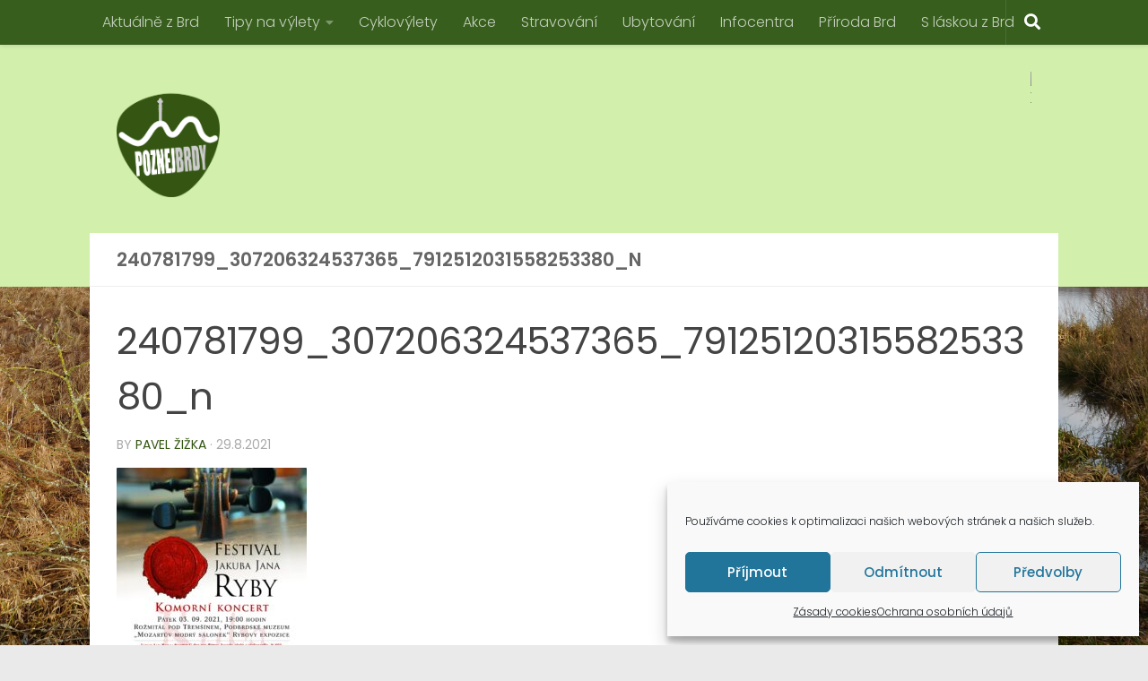

--- FILE ---
content_type: text/html; charset=UTF-8
request_url: https://poznejbrdy.cz/events/komorni-koncert/240781799_307206324537365_7912512031558253380_n/
body_size: 18764
content:
<!DOCTYPE html>
<html class="no-js" lang="cs">
<head>
  <meta charset="UTF-8">
  <meta name="viewport" content="width=device-width, initial-scale=1.0">
  <link rel="profile" href="https://gmpg.org/xfn/11" />
  <link rel="pingback" href="https://poznejbrdy.cz/xmlrpc.php">

  <meta name='robots' content='index, follow, max-image-preview:large, max-snippet:-1, max-video-preview:-1' />
<script>document.documentElement.className = document.documentElement.className.replace("no-js","js");</script>

	<!-- This site is optimized with the Yoast SEO plugin v20.1 - https://yoast.com/wordpress/plugins/seo/ -->
	<title>240781799_307206324537365_7912512031558253380_n - POZNEJBRDY.cz</title>
	<link rel="canonical" href="https://poznejbrdy.cz/events/komorni-koncert/240781799_307206324537365_7912512031558253380_n/" />
	<meta property="og:locale" content="cs_CZ" />
	<meta property="og:type" content="article" />
	<meta property="og:title" content="240781799_307206324537365_7912512031558253380_n - POZNEJBRDY.cz" />
	<meta property="og:description" content="Komorní koncert" />
	<meta property="og:url" content="https://poznejbrdy.cz/events/komorni-koncert/240781799_307206324537365_7912512031558253380_n/" />
	<meta property="og:site_name" content="POZNEJBRDY.cz" />
	<meta property="article:publisher" content="https://www.facebook.com/poznejbrdy.cz" />
	<meta property="article:modified_time" content="2021-08-29T18:43:10+00:00" />
	<meta property="og:image" content="https://poznejbrdy.cz/events/komorni-koncert/240781799_307206324537365_7912512031558253380_n" />
	<meta property="og:image:width" content="1448" />
	<meta property="og:image:height" content="2048" />
	<meta property="og:image:type" content="image/jpeg" />
	<meta name="twitter:card" content="summary_large_image" />
	<script type="application/ld+json" class="yoast-schema-graph">{"@context":"https://schema.org","@graph":[{"@type":"WebPage","@id":"https://poznejbrdy.cz/events/komorni-koncert/240781799_307206324537365_7912512031558253380_n/","url":"https://poznejbrdy.cz/events/komorni-koncert/240781799_307206324537365_7912512031558253380_n/","name":"240781799_307206324537365_7912512031558253380_n - POZNEJBRDY.cz","isPartOf":{"@id":"https://poznejbrdy.cz/#website"},"primaryImageOfPage":{"@id":"https://poznejbrdy.cz/events/komorni-koncert/240781799_307206324537365_7912512031558253380_n/#primaryimage"},"image":{"@id":"https://poznejbrdy.cz/events/komorni-koncert/240781799_307206324537365_7912512031558253380_n/#primaryimage"},"thumbnailUrl":"https://poznejbrdy.cz/wp-content/uploads/2021/08/240781799_307206324537365_7912512031558253380_n.jpg","datePublished":"2021-08-29T18:42:45+00:00","dateModified":"2021-08-29T18:43:10+00:00","breadcrumb":{"@id":"https://poznejbrdy.cz/events/komorni-koncert/240781799_307206324537365_7912512031558253380_n/#breadcrumb"},"inLanguage":"cs","potentialAction":[{"@type":"ReadAction","target":["https://poznejbrdy.cz/events/komorni-koncert/240781799_307206324537365_7912512031558253380_n/"]}]},{"@type":"ImageObject","inLanguage":"cs","@id":"https://poznejbrdy.cz/events/komorni-koncert/240781799_307206324537365_7912512031558253380_n/#primaryimage","url":"https://poznejbrdy.cz/wp-content/uploads/2021/08/240781799_307206324537365_7912512031558253380_n.jpg","contentUrl":"https://poznejbrdy.cz/wp-content/uploads/2021/08/240781799_307206324537365_7912512031558253380_n.jpg","width":1448,"height":2048,"caption":"Komorní koncert"},{"@type":"BreadcrumbList","@id":"https://poznejbrdy.cz/events/komorni-koncert/240781799_307206324537365_7912512031558253380_n/#breadcrumb","itemListElement":[{"@type":"ListItem","position":1,"name":"Domů","item":"https://poznejbrdy.cz/"},{"@type":"ListItem","position":2,"name":"Komorní koncert","item":"https://poznejbrdy.cz/events/komorni-koncert/"},{"@type":"ListItem","position":3,"name":"240781799_307206324537365_7912512031558253380_n"}]},{"@type":"WebSite","@id":"https://poznejbrdy.cz/#website","url":"https://poznejbrdy.cz/","name":"POZNEJBRDY.cz","description":"","publisher":{"@id":"https://poznejbrdy.cz/#/schema/person/760b1d92e5e50a15a9c8ad750e748f4d"},"potentialAction":[{"@type":"SearchAction","target":{"@type":"EntryPoint","urlTemplate":"https://poznejbrdy.cz/?s={search_term_string}"},"query-input":"required name=search_term_string"}],"inLanguage":"cs"},{"@type":["Person","Organization"],"@id":"https://poznejbrdy.cz/#/schema/person/760b1d92e5e50a15a9c8ad750e748f4d","name":"Pavel Žižka","image":{"@type":"ImageObject","inLanguage":"cs","@id":"https://poznejbrdy.cz/#/schema/person/image/","url":"https://poznejbrdy.cz/wp-content/uploads/2020/07/final_webpoznej.png","contentUrl":"https://poznejbrdy.cz/wp-content/uploads/2020/07/final_webpoznej.png","width":498,"height":561,"caption":"Pavel Žižka"},"logo":{"@id":"https://poznejbrdy.cz/#/schema/person/image/"},"sameAs":["https://poznejbrdy.cz","https://www.facebook.com/poznejbrdy.cz","https://www.instagram.com/poznejbrdy.cz/"]}]}</script>
	<!-- / Yoast SEO plugin. -->


<link rel='dns-prefetch' href='//cdn.jsdelivr.net' />
<link rel="alternate" type="application/rss+xml" title="POZNEJBRDY.cz &raquo; RSS zdroj" href="https://poznejbrdy.cz/feed/" />
<link rel="alternate" type="application/rss+xml" title="POZNEJBRDY.cz &raquo; RSS komentářů" href="https://poznejbrdy.cz/comments/feed/" />
<link id="hu-user-gfont" href="//fonts.googleapis.com/css?family=Poppins:300,400,500,600,700&subset=latin-ext" rel="stylesheet" type="text/css"><link rel="alternate" type="application/rss+xml" title="POZNEJBRDY.cz &raquo; RSS komentářů pro 240781799_307206324537365_7912512031558253380_n" href="https://poznejbrdy.cz/events/komorni-koncert/240781799_307206324537365_7912512031558253380_n/feed/" />
<script>
window._wpemojiSettings = {"baseUrl":"https:\/\/s.w.org\/images\/core\/emoji\/14.0.0\/72x72\/","ext":".png","svgUrl":"https:\/\/s.w.org\/images\/core\/emoji\/14.0.0\/svg\/","svgExt":".svg","source":{"concatemoji":"https:\/\/poznejbrdy.cz\/wp-includes\/js\/wp-emoji-release.min.js?ver=6.1.9"}};
/*! This file is auto-generated */
!function(e,a,t){var n,r,o,i=a.createElement("canvas"),p=i.getContext&&i.getContext("2d");function s(e,t){var a=String.fromCharCode,e=(p.clearRect(0,0,i.width,i.height),p.fillText(a.apply(this,e),0,0),i.toDataURL());return p.clearRect(0,0,i.width,i.height),p.fillText(a.apply(this,t),0,0),e===i.toDataURL()}function c(e){var t=a.createElement("script");t.src=e,t.defer=t.type="text/javascript",a.getElementsByTagName("head")[0].appendChild(t)}for(o=Array("flag","emoji"),t.supports={everything:!0,everythingExceptFlag:!0},r=0;r<o.length;r++)t.supports[o[r]]=function(e){if(p&&p.fillText)switch(p.textBaseline="top",p.font="600 32px Arial",e){case"flag":return s([127987,65039,8205,9895,65039],[127987,65039,8203,9895,65039])?!1:!s([55356,56826,55356,56819],[55356,56826,8203,55356,56819])&&!s([55356,57332,56128,56423,56128,56418,56128,56421,56128,56430,56128,56423,56128,56447],[55356,57332,8203,56128,56423,8203,56128,56418,8203,56128,56421,8203,56128,56430,8203,56128,56423,8203,56128,56447]);case"emoji":return!s([129777,127995,8205,129778,127999],[129777,127995,8203,129778,127999])}return!1}(o[r]),t.supports.everything=t.supports.everything&&t.supports[o[r]],"flag"!==o[r]&&(t.supports.everythingExceptFlag=t.supports.everythingExceptFlag&&t.supports[o[r]]);t.supports.everythingExceptFlag=t.supports.everythingExceptFlag&&!t.supports.flag,t.DOMReady=!1,t.readyCallback=function(){t.DOMReady=!0},t.supports.everything||(n=function(){t.readyCallback()},a.addEventListener?(a.addEventListener("DOMContentLoaded",n,!1),e.addEventListener("load",n,!1)):(e.attachEvent("onload",n),a.attachEvent("onreadystatechange",function(){"complete"===a.readyState&&t.readyCallback()})),(e=t.source||{}).concatemoji?c(e.concatemoji):e.wpemoji&&e.twemoji&&(c(e.twemoji),c(e.wpemoji)))}(window,document,window._wpemojiSettings);
</script>
<style>
img.wp-smiley,
img.emoji {
	display: inline !important;
	border: none !important;
	box-shadow: none !important;
	height: 1em !important;
	width: 1em !important;
	margin: 0 0.07em !important;
	vertical-align: -0.1em !important;
	background: none !important;
	padding: 0 !important;
}
</style>
	<link rel='stylesheet' id='wp-block-library-css' href='https://poznejbrdy.cz/wp-includes/css/dist/block-library/style.min.css?ver=6.1.9' media='all' />
<link rel='stylesheet' id='classic-theme-styles-css' href='https://poznejbrdy.cz/wp-includes/css/classic-themes.min.css?ver=1' media='all' />
<style id='global-styles-inline-css'>
body{--wp--preset--color--black: #000000;--wp--preset--color--cyan-bluish-gray: #abb8c3;--wp--preset--color--white: #ffffff;--wp--preset--color--pale-pink: #f78da7;--wp--preset--color--vivid-red: #cf2e2e;--wp--preset--color--luminous-vivid-orange: #ff6900;--wp--preset--color--luminous-vivid-amber: #fcb900;--wp--preset--color--light-green-cyan: #7bdcb5;--wp--preset--color--vivid-green-cyan: #00d084;--wp--preset--color--pale-cyan-blue: #8ed1fc;--wp--preset--color--vivid-cyan-blue: #0693e3;--wp--preset--color--vivid-purple: #9b51e0;--wp--preset--gradient--vivid-cyan-blue-to-vivid-purple: linear-gradient(135deg,rgba(6,147,227,1) 0%,rgb(155,81,224) 100%);--wp--preset--gradient--light-green-cyan-to-vivid-green-cyan: linear-gradient(135deg,rgb(122,220,180) 0%,rgb(0,208,130) 100%);--wp--preset--gradient--luminous-vivid-amber-to-luminous-vivid-orange: linear-gradient(135deg,rgba(252,185,0,1) 0%,rgba(255,105,0,1) 100%);--wp--preset--gradient--luminous-vivid-orange-to-vivid-red: linear-gradient(135deg,rgba(255,105,0,1) 0%,rgb(207,46,46) 100%);--wp--preset--gradient--very-light-gray-to-cyan-bluish-gray: linear-gradient(135deg,rgb(238,238,238) 0%,rgb(169,184,195) 100%);--wp--preset--gradient--cool-to-warm-spectrum: linear-gradient(135deg,rgb(74,234,220) 0%,rgb(151,120,209) 20%,rgb(207,42,186) 40%,rgb(238,44,130) 60%,rgb(251,105,98) 80%,rgb(254,248,76) 100%);--wp--preset--gradient--blush-light-purple: linear-gradient(135deg,rgb(255,206,236) 0%,rgb(152,150,240) 100%);--wp--preset--gradient--blush-bordeaux: linear-gradient(135deg,rgb(254,205,165) 0%,rgb(254,45,45) 50%,rgb(107,0,62) 100%);--wp--preset--gradient--luminous-dusk: linear-gradient(135deg,rgb(255,203,112) 0%,rgb(199,81,192) 50%,rgb(65,88,208) 100%);--wp--preset--gradient--pale-ocean: linear-gradient(135deg,rgb(255,245,203) 0%,rgb(182,227,212) 50%,rgb(51,167,181) 100%);--wp--preset--gradient--electric-grass: linear-gradient(135deg,rgb(202,248,128) 0%,rgb(113,206,126) 100%);--wp--preset--gradient--midnight: linear-gradient(135deg,rgb(2,3,129) 0%,rgb(40,116,252) 100%);--wp--preset--duotone--dark-grayscale: url('#wp-duotone-dark-grayscale');--wp--preset--duotone--grayscale: url('#wp-duotone-grayscale');--wp--preset--duotone--purple-yellow: url('#wp-duotone-purple-yellow');--wp--preset--duotone--blue-red: url('#wp-duotone-blue-red');--wp--preset--duotone--midnight: url('#wp-duotone-midnight');--wp--preset--duotone--magenta-yellow: url('#wp-duotone-magenta-yellow');--wp--preset--duotone--purple-green: url('#wp-duotone-purple-green');--wp--preset--duotone--blue-orange: url('#wp-duotone-blue-orange');--wp--preset--font-size--small: 13px;--wp--preset--font-size--medium: 20px;--wp--preset--font-size--large: 36px;--wp--preset--font-size--x-large: 42px;--wp--preset--spacing--20: 0.44rem;--wp--preset--spacing--30: 0.67rem;--wp--preset--spacing--40: 1rem;--wp--preset--spacing--50: 1.5rem;--wp--preset--spacing--60: 2.25rem;--wp--preset--spacing--70: 3.38rem;--wp--preset--spacing--80: 5.06rem;}:where(.is-layout-flex){gap: 0.5em;}body .is-layout-flow > .alignleft{float: left;margin-inline-start: 0;margin-inline-end: 2em;}body .is-layout-flow > .alignright{float: right;margin-inline-start: 2em;margin-inline-end: 0;}body .is-layout-flow > .aligncenter{margin-left: auto !important;margin-right: auto !important;}body .is-layout-constrained > .alignleft{float: left;margin-inline-start: 0;margin-inline-end: 2em;}body .is-layout-constrained > .alignright{float: right;margin-inline-start: 2em;margin-inline-end: 0;}body .is-layout-constrained > .aligncenter{margin-left: auto !important;margin-right: auto !important;}body .is-layout-constrained > :where(:not(.alignleft):not(.alignright):not(.alignfull)){max-width: var(--wp--style--global--content-size);margin-left: auto !important;margin-right: auto !important;}body .is-layout-constrained > .alignwide{max-width: var(--wp--style--global--wide-size);}body .is-layout-flex{display: flex;}body .is-layout-flex{flex-wrap: wrap;align-items: center;}body .is-layout-flex > *{margin: 0;}:where(.wp-block-columns.is-layout-flex){gap: 2em;}.has-black-color{color: var(--wp--preset--color--black) !important;}.has-cyan-bluish-gray-color{color: var(--wp--preset--color--cyan-bluish-gray) !important;}.has-white-color{color: var(--wp--preset--color--white) !important;}.has-pale-pink-color{color: var(--wp--preset--color--pale-pink) !important;}.has-vivid-red-color{color: var(--wp--preset--color--vivid-red) !important;}.has-luminous-vivid-orange-color{color: var(--wp--preset--color--luminous-vivid-orange) !important;}.has-luminous-vivid-amber-color{color: var(--wp--preset--color--luminous-vivid-amber) !important;}.has-light-green-cyan-color{color: var(--wp--preset--color--light-green-cyan) !important;}.has-vivid-green-cyan-color{color: var(--wp--preset--color--vivid-green-cyan) !important;}.has-pale-cyan-blue-color{color: var(--wp--preset--color--pale-cyan-blue) !important;}.has-vivid-cyan-blue-color{color: var(--wp--preset--color--vivid-cyan-blue) !important;}.has-vivid-purple-color{color: var(--wp--preset--color--vivid-purple) !important;}.has-black-background-color{background-color: var(--wp--preset--color--black) !important;}.has-cyan-bluish-gray-background-color{background-color: var(--wp--preset--color--cyan-bluish-gray) !important;}.has-white-background-color{background-color: var(--wp--preset--color--white) !important;}.has-pale-pink-background-color{background-color: var(--wp--preset--color--pale-pink) !important;}.has-vivid-red-background-color{background-color: var(--wp--preset--color--vivid-red) !important;}.has-luminous-vivid-orange-background-color{background-color: var(--wp--preset--color--luminous-vivid-orange) !important;}.has-luminous-vivid-amber-background-color{background-color: var(--wp--preset--color--luminous-vivid-amber) !important;}.has-light-green-cyan-background-color{background-color: var(--wp--preset--color--light-green-cyan) !important;}.has-vivid-green-cyan-background-color{background-color: var(--wp--preset--color--vivid-green-cyan) !important;}.has-pale-cyan-blue-background-color{background-color: var(--wp--preset--color--pale-cyan-blue) !important;}.has-vivid-cyan-blue-background-color{background-color: var(--wp--preset--color--vivid-cyan-blue) !important;}.has-vivid-purple-background-color{background-color: var(--wp--preset--color--vivid-purple) !important;}.has-black-border-color{border-color: var(--wp--preset--color--black) !important;}.has-cyan-bluish-gray-border-color{border-color: var(--wp--preset--color--cyan-bluish-gray) !important;}.has-white-border-color{border-color: var(--wp--preset--color--white) !important;}.has-pale-pink-border-color{border-color: var(--wp--preset--color--pale-pink) !important;}.has-vivid-red-border-color{border-color: var(--wp--preset--color--vivid-red) !important;}.has-luminous-vivid-orange-border-color{border-color: var(--wp--preset--color--luminous-vivid-orange) !important;}.has-luminous-vivid-amber-border-color{border-color: var(--wp--preset--color--luminous-vivid-amber) !important;}.has-light-green-cyan-border-color{border-color: var(--wp--preset--color--light-green-cyan) !important;}.has-vivid-green-cyan-border-color{border-color: var(--wp--preset--color--vivid-green-cyan) !important;}.has-pale-cyan-blue-border-color{border-color: var(--wp--preset--color--pale-cyan-blue) !important;}.has-vivid-cyan-blue-border-color{border-color: var(--wp--preset--color--vivid-cyan-blue) !important;}.has-vivid-purple-border-color{border-color: var(--wp--preset--color--vivid-purple) !important;}.has-vivid-cyan-blue-to-vivid-purple-gradient-background{background: var(--wp--preset--gradient--vivid-cyan-blue-to-vivid-purple) !important;}.has-light-green-cyan-to-vivid-green-cyan-gradient-background{background: var(--wp--preset--gradient--light-green-cyan-to-vivid-green-cyan) !important;}.has-luminous-vivid-amber-to-luminous-vivid-orange-gradient-background{background: var(--wp--preset--gradient--luminous-vivid-amber-to-luminous-vivid-orange) !important;}.has-luminous-vivid-orange-to-vivid-red-gradient-background{background: var(--wp--preset--gradient--luminous-vivid-orange-to-vivid-red) !important;}.has-very-light-gray-to-cyan-bluish-gray-gradient-background{background: var(--wp--preset--gradient--very-light-gray-to-cyan-bluish-gray) !important;}.has-cool-to-warm-spectrum-gradient-background{background: var(--wp--preset--gradient--cool-to-warm-spectrum) !important;}.has-blush-light-purple-gradient-background{background: var(--wp--preset--gradient--blush-light-purple) !important;}.has-blush-bordeaux-gradient-background{background: var(--wp--preset--gradient--blush-bordeaux) !important;}.has-luminous-dusk-gradient-background{background: var(--wp--preset--gradient--luminous-dusk) !important;}.has-pale-ocean-gradient-background{background: var(--wp--preset--gradient--pale-ocean) !important;}.has-electric-grass-gradient-background{background: var(--wp--preset--gradient--electric-grass) !important;}.has-midnight-gradient-background{background: var(--wp--preset--gradient--midnight) !important;}.has-small-font-size{font-size: var(--wp--preset--font-size--small) !important;}.has-medium-font-size{font-size: var(--wp--preset--font-size--medium) !important;}.has-large-font-size{font-size: var(--wp--preset--font-size--large) !important;}.has-x-large-font-size{font-size: var(--wp--preset--font-size--x-large) !important;}
.wp-block-navigation a:where(:not(.wp-element-button)){color: inherit;}
:where(.wp-block-columns.is-layout-flex){gap: 2em;}
.wp-block-pullquote{font-size: 1.5em;line-height: 1.6;}
</style>
<link rel='stylesheet' id='events-manager-css' href='https://poznejbrdy.cz/wp-content/plugins/events-manager/includes/css/events-manager.min.css?ver=6.4.7.3' media='all' />
<style id='events-manager-inline-css'>
body .em { --font-family : inherit; --font-weight : inherit; --font-size : 1em; --line-height : inherit; }
</style>
<link rel='stylesheet' id='cmplz-general-css' href='https://poznejbrdy.cz/wp-content/plugins/complianz-gdpr/assets/css/cookieblocker.min.css?ver=1713119580' media='all' />
<link rel='stylesheet' id='hueman-main-style-css' href='https://poznejbrdy.cz/wp-content/themes/hueman/assets/front/css/main.css?ver=3.7.23' media='all' />
<style id='hueman-main-style-inline-css'>
body { font-family:'Poppins', sans-serif;font-size:1.00rem }
@media only screen and (min-width: 720px) {
        .nav > li { font-size:1.00rem; }
      }
.container-inner { max-width: 1080px; }
::selection { background-color: #345612; }
::-moz-selection { background-color: #345612; }
a,
a>span.hu-external::after,
.themeform label .required,
#flexslider-featured .flex-direction-nav .flex-next:hover,
#flexslider-featured .flex-direction-nav .flex-prev:hover,
.post-hover:hover .post-title a,
.post-title a:hover,
.sidebar.s1 .post-nav li a:hover i,
.content .post-nav li a:hover i,
.post-related a:hover,
.sidebar.s1 .widget_rss ul li a,
#footer .widget_rss ul li a,
.sidebar.s1 .widget_calendar a,
#footer .widget_calendar a,
.sidebar.s1 .alx-tab .tab-item-category a,
.sidebar.s1 .alx-posts .post-item-category a,
.sidebar.s1 .alx-tab li:hover .tab-item-title a,
.sidebar.s1 .alx-tab li:hover .tab-item-comment a,
.sidebar.s1 .alx-posts li:hover .post-item-title a,
#footer .alx-tab .tab-item-category a,
#footer .alx-posts .post-item-category a,
#footer .alx-tab li:hover .tab-item-title a,
#footer .alx-tab li:hover .tab-item-comment a,
#footer .alx-posts li:hover .post-item-title a,
.comment-tabs li.active a,
.comment-awaiting-moderation,
.child-menu a:hover,
.child-menu .current_page_item > a,
.wp-pagenavi a{ color: #345612; }

input[type="submit"],
.themeform button[type="submit"],
.sidebar.s1 .sidebar-top,
.sidebar.s1 .sidebar-toggle,
#flexslider-featured .flex-control-nav li a.flex-active,
.post-tags a:hover,
.sidebar.s1 .widget_calendar caption,
#footer .widget_calendar caption,
.author-bio .bio-avatar:after,
.commentlist li.bypostauthor > .comment-body:after,
.commentlist li.comment-author-admin > .comment-body:after{ background-color: #345612; }

.post-format .format-container { border-color: #345612; }
.sidebar.s1 .alx-tabs-nav li.active a,
#footer .alx-tabs-nav li.active a,
.comment-tabs li.active a,
.wp-pagenavi a:hover,
.wp-pagenavi a:active,
.wp-pagenavi span.current{ border-bottom-color: #345612!important; }

.sidebar.s2 .post-nav li a:hover i,
.sidebar.s2 .widget_rss ul li a,
.sidebar.s2 .widget_calendar a,
.sidebar.s2 .alx-tab .tab-item-category a,
.sidebar.s2 .alx-posts .post-item-category a,
.sidebar.s2 .alx-tab li:hover .tab-item-title a,
.sidebar.s2 .alx-tab li:hover .tab-item-comment a,
.sidebar.s2 .alx-posts li:hover .post-item-title a { color: #345612; }

.sidebar.s2 .sidebar-top,
.sidebar.s2 .sidebar-toggle,
.post-comments,
.jp-play-bar,
.jp-volume-bar-value,
.sidebar.s2 .widget_calendar caption{ background-color: #345612; }

.sidebar.s2 .alx-tabs-nav li.active a { border-bottom-color: #345612; }
.post-comments::before { border-right-color: #345612; }
      
.search-expand,
              #nav-topbar.nav-container { background-color: #375e1d}
@media only screen and (min-width: 720px) {
                #nav-topbar .nav ul { background-color: #375e1d; }
              }
.is-scrolled #header .nav-container.desktop-sticky,
              .is-scrolled #header .search-expand { background-color: #375e1d; background-color: rgba(55,94,29,0.90) }
.is-scrolled .topbar-transparent #nav-topbar.desktop-sticky .nav ul { background-color: #375e1d; background-color: rgba(55,94,29,0.95) }
#header { background-color: #d2efac; }
@media only screen and (min-width: 720px) {
  #nav-header .nav ul { background-color: #d2efac; }
}
        
#header #nav-mobile { background-color: #375e1d; }
.is-scrolled #header #nav-mobile { background-color: #375e1d; background-color: rgba(55,94,29,0.90) }
#nav-header.nav-container, #main-header-search .search-expand { background-color: #a3a80b; }
@media only screen and (min-width: 720px) {
  #nav-header .nav ul { background-color: #a3a80b; }
}
        
#footer-bottom { background-color: #375e1d; }
.site-title a img { max-height: 130px; }
img { -webkit-border-radius: 1px; border-radius: 1px; }
body {background: #eaeaea url(https://poznejbrdy.cz/wp-content/uploads/2020/03/kocka_kamenna-1.jpg) no-repeat center center;background-attachment:fixed;background-size: cover;}

</style>
<link rel='stylesheet' id='hueman-font-awesome-css' href='https://poznejbrdy.cz/wp-content/themes/hueman/assets/front/css/dev-font-awesome.css?ver=3.7.23' media='all' />
<script async src='https://poznejbrdy.cz/wp-content/plugins/burst-statistics/helpers/timeme/timeme.min.js?ver=1.3.4' id='burst-timeme-js'></script>
<script src='https://poznejbrdy.cz/wp-includes/js/dist/vendor/regenerator-runtime.min.js?ver=0.13.9' id='regenerator-runtime-js'></script>
<script src='https://poznejbrdy.cz/wp-includes/js/dist/vendor/wp-polyfill.min.js?ver=3.15.0' id='wp-polyfill-js'></script>
<script src='https://poznejbrdy.cz/wp-includes/js/dist/hooks.min.js?ver=4169d3cf8e8d95a3d6d5' id='wp-hooks-js'></script>
<script src='https://poznejbrdy.cz/wp-includes/js/dist/i18n.min.js?ver=9e794f35a71bb98672ae' id='wp-i18n-js'></script>
<script id='wp-i18n-js-after'>
wp.i18n.setLocaleData( { 'text direction\u0004ltr': [ 'ltr' ] } );
</script>
<script src='https://poznejbrdy.cz/wp-includes/js/dist/url.min.js?ver=6620854ab4f8532bcdbc' id='wp-url-js'></script>
<script id='wp-api-fetch-js-translations'>
( function( domain, translations ) {
	var localeData = translations.locale_data[ domain ] || translations.locale_data.messages;
	localeData[""].domain = domain;
	wp.i18n.setLocaleData( localeData, domain );
} )( "default", {"translation-revision-date":"2025-10-24 08:14:29+0000","generator":"GlotPress\/4.0.3","domain":"messages","locale_data":{"messages":{"":{"domain":"messages","plural-forms":"nplurals=3; plural=(n == 1) ? 0 : ((n >= 2 && n <= 4) ? 1 : 2);","lang":"cs_CZ"},"You are probably offline.":["Z\u0159ejm\u011b jste offline."],"Media upload failed. If this is a photo or a large image, please scale it down and try again.":["Nahr\u00e1v\u00e1n\u00ed souboru se nezda\u0159ilo. Pokud se jedn\u00e1 o fotku, nebo velk\u00fd obr\u00e1zek, zmen\u0161ete jeho rozm\u011bry a zkuste to znovu."],"An unknown error occurred.":["Vyskytla se nezn\u00e1m\u00e1 chyba."],"The response is not a valid JSON response.":["Odpov\u011b\u010f nen\u00ed platn\u00e1 odpov\u011b\u010f ve form\u00e1tu JSON."]}},"comment":{"reference":"wp-includes\/js\/dist\/api-fetch.js"}} );
</script>
<script src='https://poznejbrdy.cz/wp-includes/js/dist/api-fetch.min.js?ver=bc0029ca2c943aec5311' id='wp-api-fetch-js'></script>
<script id='wp-api-fetch-js-after'>
wp.apiFetch.use( wp.apiFetch.createRootURLMiddleware( "https://poznejbrdy.cz/wp-json/" ) );
wp.apiFetch.nonceMiddleware = wp.apiFetch.createNonceMiddleware( "338878d9c8" );
wp.apiFetch.use( wp.apiFetch.nonceMiddleware );
wp.apiFetch.use( wp.apiFetch.mediaUploadMiddleware );
wp.apiFetch.nonceEndpoint = "https://poznejbrdy.cz/wp-admin/admin-ajax.php?action=rest-nonce";
</script>
<script id='burst-js-extra'>
var burst = {"url":"https:\/\/poznejbrdy.cz\/wp-json\/","page_id":"9530","cookie_retention_days":"30","beacon_url":"https:\/\/poznejbrdy.cz\/burst-statistics-endpoint.php","options":{"beacon_enabled":1,"enable_cookieless_tracking":1,"enable_turbo_mode":0,"do_not_track":0}};
</script>
<script async src='https://poznejbrdy.cz/wp-content/plugins/burst-statistics/assets/js/build/burst-cookieless.min.js?ver=1.3.4' id='burst-js'></script>
<script src='https://poznejbrdy.cz/wp-includes/js/jquery/jquery.min.js?ver=3.6.1' id='jquery-core-js'></script>
<script src='https://poznejbrdy.cz/wp-includes/js/jquery/jquery-migrate.min.js?ver=3.3.2' id='jquery-migrate-js'></script>
<script src='https://poznejbrdy.cz/wp-includes/js/jquery/ui/core.min.js?ver=1.13.2' id='jquery-ui-core-js'></script>
<script src='https://poznejbrdy.cz/wp-includes/js/jquery/ui/mouse.min.js?ver=1.13.2' id='jquery-ui-mouse-js'></script>
<script src='https://poznejbrdy.cz/wp-includes/js/jquery/ui/sortable.min.js?ver=1.13.2' id='jquery-ui-sortable-js'></script>
<script src='https://poznejbrdy.cz/wp-includes/js/jquery/ui/datepicker.min.js?ver=1.13.2' id='jquery-ui-datepicker-js'></script>
<script id='jquery-ui-datepicker-js-after'>
jQuery(function(jQuery){jQuery.datepicker.setDefaults({"closeText":"Zav\u0159\u00edt","currentText":"Dnes","monthNames":["Leden","\u00danor","B\u0159ezen","Duben","Kv\u011bten","\u010cerven","\u010cervenec","Srpen","Z\u00e1\u0159\u00ed","\u0158\u00edjen","Listopad","Prosinec"],"monthNamesShort":["Led","\u00dano","B\u0159e","Dub","Kv\u011b","\u010cvn","\u010cvc","Srp","Z\u00e1\u0159","\u0158\u00edj","Lis","Pro"],"nextText":"Dal\u0161\u00ed","prevText":"P\u0159edchoz\u00ed","dayNames":["Ned\u011ble","Pond\u011bl\u00ed","\u00dater\u00fd","St\u0159eda","\u010ctvrtek","P\u00e1tek","Sobota"],"dayNamesShort":["Ne","Po","\u00dat","St","\u010ct","P\u00e1","So"],"dayNamesMin":["Ne","Po","\u00dat","St","\u010ct","P\u00e1","So"],"dateFormat":"d.mm.yy","firstDay":1,"isRTL":false});});
</script>
<script src='https://poznejbrdy.cz/wp-includes/js/jquery/ui/resizable.min.js?ver=1.13.2' id='jquery-ui-resizable-js'></script>
<script src='https://poznejbrdy.cz/wp-includes/js/jquery/ui/draggable.min.js?ver=1.13.2' id='jquery-ui-draggable-js'></script>
<script src='https://poznejbrdy.cz/wp-includes/js/jquery/ui/controlgroup.min.js?ver=1.13.2' id='jquery-ui-controlgroup-js'></script>
<script src='https://poznejbrdy.cz/wp-includes/js/jquery/ui/checkboxradio.min.js?ver=1.13.2' id='jquery-ui-checkboxradio-js'></script>
<script src='https://poznejbrdy.cz/wp-includes/js/jquery/ui/button.min.js?ver=1.13.2' id='jquery-ui-button-js'></script>
<script src='https://poznejbrdy.cz/wp-includes/js/jquery/ui/dialog.min.js?ver=1.13.2' id='jquery-ui-dialog-js'></script>
<script id='events-manager-js-extra'>
var EM = {"ajaxurl":"https:\/\/poznejbrdy.cz\/wp-admin\/admin-ajax.php","locationajaxurl":"https:\/\/poznejbrdy.cz\/wp-admin\/admin-ajax.php?action=locations_search","firstDay":"1","locale":"cs","dateFormat":"yy-mm-dd","ui_css":"https:\/\/poznejbrdy.cz\/wp-content\/plugins\/events-manager\/includes\/css\/jquery-ui\/build.min.css","show24hours":"1","is_ssl":"1","autocomplete_limit":"10","calendar":{"breakpoints":{"small":560,"medium":908,"large":false}},"phone":"","datepicker":{"format":"d.m.Y","locale":"cs"},"search":{"breakpoints":{"small":650,"medium":850,"full":false}},"url":"https:\/\/poznejbrdy.cz\/wp-content\/plugins\/events-manager","google_maps_api":"AIzaSyDi8aaToCYhJqoH1MR2LU4WM2dnn_-h_tA","txt_search":"Vyhled\u00e1n\u00ed","txt_searching":"Vyhled\u00e1v\u00e1n\u00ed ...","txt_loading":"Na\u010d\u00edt\u00e1n\u00ed\u2026"};
</script>
<script src='https://poznejbrdy.cz/wp-content/plugins/events-manager/includes/js/events-manager.min.js?ver=6.4.7.3' id='events-manager-js'></script>
<script src='https://poznejbrdy.cz/wp-content/plugins/events-manager/includes/external/flatpickr/l10n/cs.min.js?ver=6.4.7.3' id='em-flatpickr-localization-js'></script>
<script src='https://poznejbrdy.cz/wp-content/themes/hueman/assets/front/js/libs/mobile-detect.min.js?ver=3.7.23' id='mobile-detect-js' defer></script>
<link rel="https://api.w.org/" href="https://poznejbrdy.cz/wp-json/" /><link rel="alternate" type="application/json" href="https://poznejbrdy.cz/wp-json/wp/v2/media/9530" /><link rel="EditURI" type="application/rsd+xml" title="RSD" href="https://poznejbrdy.cz/xmlrpc.php?rsd" />
<link rel="wlwmanifest" type="application/wlwmanifest+xml" href="https://poznejbrdy.cz/wp-includes/wlwmanifest.xml" />
<meta name="generator" content="WordPress 6.1.9" />
<link rel='shortlink' href='https://poznejbrdy.cz/?p=9530' />
<link rel="alternate" type="application/json+oembed" href="https://poznejbrdy.cz/wp-json/oembed/1.0/embed?url=https%3A%2F%2Fpoznejbrdy.cz%2Fevents%2Fkomorni-koncert%2F240781799_307206324537365_7912512031558253380_n%2F" />
<link rel="alternate" type="text/xml+oembed" href="https://poznejbrdy.cz/wp-json/oembed/1.0/embed?url=https%3A%2F%2Fpoznejbrdy.cz%2Fevents%2Fkomorni-koncert%2F240781799_307206324537365_7912512031558253380_n%2F&#038;format=xml" />
			<style>.cmplz-hidden {
					display: none !important;
				}</style><!-- Analytics by WP Statistics v13.2.16 - https://wp-statistics.com/ -->
<script>
            var WP_Statistics_http = new XMLHttpRequest();
        WP_Statistics_http.open("GET", "https://poznejbrdy.cz/wp-json/wp-statistics/v2/hit?wp_statistics_hit_rest=yes&track_all=1&current_page_type=post&current_page_id=9530&search_query&page_uri=L2V2ZW50cy9rb21vcm5pLWtvbmNlcnQvMjQwNzgxNzk5XzMwNzIwNjMyNDUzNzM2NV83OTEyNTEyMDMxNTU4MjUzMzgwX24v" + "&referred=" + encodeURIComponent(document.referrer) + "&_=" + Date.now(), true);
        WP_Statistics_http.setRequestHeader("Content-Type", "application/json;charset=UTF-8");
        WP_Statistics_http.send(null);
        </script>    <link rel="preload" as="font" type="font/woff2" href="https://poznejbrdy.cz/wp-content/themes/hueman/assets/front/webfonts/fa-brands-400.woff2?v=5.15.2" crossorigin="anonymous"/>
    <link rel="preload" as="font" type="font/woff2" href="https://poznejbrdy.cz/wp-content/themes/hueman/assets/front/webfonts/fa-regular-400.woff2?v=5.15.2" crossorigin="anonymous"/>
    <link rel="preload" as="font" type="font/woff2" href="https://poznejbrdy.cz/wp-content/themes/hueman/assets/front/webfonts/fa-solid-900.woff2?v=5.15.2" crossorigin="anonymous"/>
  <!--[if lt IE 9]>
<script src="https://poznejbrdy.cz/wp-content/themes/hueman/assets/front/js/ie/html5shiv-printshiv.min.js"></script>
<script src="https://poznejbrdy.cz/wp-content/themes/hueman/assets/front/js/ie/selectivizr.js"></script>
<![endif]-->
<meta name="generator" content="Elementor 3.11.0; settings: css_print_method-external, google_font-enabled, font_display-auto">
<link rel="icon" href="https://poznejbrdy.cz/wp-content/uploads/2020/07/final_web-150x150.png" sizes="32x32" />
<link rel="icon" href="https://poznejbrdy.cz/wp-content/uploads/2020/07/final_web-300x300.png" sizes="192x192" />
<link rel="apple-touch-icon" href="https://poznejbrdy.cz/wp-content/uploads/2020/07/final_web-300x300.png" />
<meta name="msapplication-TileImage" content="https://poznejbrdy.cz/wp-content/uploads/2020/07/final_web-300x300.png" />
</head>

<body data-rsssl=1 data-cmplz=1 class="attachment attachment-template-default single single-attachment postid-9530 attachmentid-9530 attachment-jpeg wp-custom-logo wp-embed-responsive col-1c full-width topbar-enabled header-desktop-sticky header-mobile-sticky hueman-3-7-23 chrome elementor-default elementor-kit-8958">
<svg xmlns="http://www.w3.org/2000/svg" viewBox="0 0 0 0" width="0" height="0" focusable="false" role="none" style="visibility: hidden; position: absolute; left: -9999px; overflow: hidden;" ><defs><filter id="wp-duotone-dark-grayscale"><feColorMatrix color-interpolation-filters="sRGB" type="matrix" values=" .299 .587 .114 0 0 .299 .587 .114 0 0 .299 .587 .114 0 0 .299 .587 .114 0 0 " /><feComponentTransfer color-interpolation-filters="sRGB" ><feFuncR type="table" tableValues="0 0.49803921568627" /><feFuncG type="table" tableValues="0 0.49803921568627" /><feFuncB type="table" tableValues="0 0.49803921568627" /><feFuncA type="table" tableValues="1 1" /></feComponentTransfer><feComposite in2="SourceGraphic" operator="in" /></filter></defs></svg><svg xmlns="http://www.w3.org/2000/svg" viewBox="0 0 0 0" width="0" height="0" focusable="false" role="none" style="visibility: hidden; position: absolute; left: -9999px; overflow: hidden;" ><defs><filter id="wp-duotone-grayscale"><feColorMatrix color-interpolation-filters="sRGB" type="matrix" values=" .299 .587 .114 0 0 .299 .587 .114 0 0 .299 .587 .114 0 0 .299 .587 .114 0 0 " /><feComponentTransfer color-interpolation-filters="sRGB" ><feFuncR type="table" tableValues="0 1" /><feFuncG type="table" tableValues="0 1" /><feFuncB type="table" tableValues="0 1" /><feFuncA type="table" tableValues="1 1" /></feComponentTransfer><feComposite in2="SourceGraphic" operator="in" /></filter></defs></svg><svg xmlns="http://www.w3.org/2000/svg" viewBox="0 0 0 0" width="0" height="0" focusable="false" role="none" style="visibility: hidden; position: absolute; left: -9999px; overflow: hidden;" ><defs><filter id="wp-duotone-purple-yellow"><feColorMatrix color-interpolation-filters="sRGB" type="matrix" values=" .299 .587 .114 0 0 .299 .587 .114 0 0 .299 .587 .114 0 0 .299 .587 .114 0 0 " /><feComponentTransfer color-interpolation-filters="sRGB" ><feFuncR type="table" tableValues="0.54901960784314 0.98823529411765" /><feFuncG type="table" tableValues="0 1" /><feFuncB type="table" tableValues="0.71764705882353 0.25490196078431" /><feFuncA type="table" tableValues="1 1" /></feComponentTransfer><feComposite in2="SourceGraphic" operator="in" /></filter></defs></svg><svg xmlns="http://www.w3.org/2000/svg" viewBox="0 0 0 0" width="0" height="0" focusable="false" role="none" style="visibility: hidden; position: absolute; left: -9999px; overflow: hidden;" ><defs><filter id="wp-duotone-blue-red"><feColorMatrix color-interpolation-filters="sRGB" type="matrix" values=" .299 .587 .114 0 0 .299 .587 .114 0 0 .299 .587 .114 0 0 .299 .587 .114 0 0 " /><feComponentTransfer color-interpolation-filters="sRGB" ><feFuncR type="table" tableValues="0 1" /><feFuncG type="table" tableValues="0 0.27843137254902" /><feFuncB type="table" tableValues="0.5921568627451 0.27843137254902" /><feFuncA type="table" tableValues="1 1" /></feComponentTransfer><feComposite in2="SourceGraphic" operator="in" /></filter></defs></svg><svg xmlns="http://www.w3.org/2000/svg" viewBox="0 0 0 0" width="0" height="0" focusable="false" role="none" style="visibility: hidden; position: absolute; left: -9999px; overflow: hidden;" ><defs><filter id="wp-duotone-midnight"><feColorMatrix color-interpolation-filters="sRGB" type="matrix" values=" .299 .587 .114 0 0 .299 .587 .114 0 0 .299 .587 .114 0 0 .299 .587 .114 0 0 " /><feComponentTransfer color-interpolation-filters="sRGB" ><feFuncR type="table" tableValues="0 0" /><feFuncG type="table" tableValues="0 0.64705882352941" /><feFuncB type="table" tableValues="0 1" /><feFuncA type="table" tableValues="1 1" /></feComponentTransfer><feComposite in2="SourceGraphic" operator="in" /></filter></defs></svg><svg xmlns="http://www.w3.org/2000/svg" viewBox="0 0 0 0" width="0" height="0" focusable="false" role="none" style="visibility: hidden; position: absolute; left: -9999px; overflow: hidden;" ><defs><filter id="wp-duotone-magenta-yellow"><feColorMatrix color-interpolation-filters="sRGB" type="matrix" values=" .299 .587 .114 0 0 .299 .587 .114 0 0 .299 .587 .114 0 0 .299 .587 .114 0 0 " /><feComponentTransfer color-interpolation-filters="sRGB" ><feFuncR type="table" tableValues="0.78039215686275 1" /><feFuncG type="table" tableValues="0 0.94901960784314" /><feFuncB type="table" tableValues="0.35294117647059 0.47058823529412" /><feFuncA type="table" tableValues="1 1" /></feComponentTransfer><feComposite in2="SourceGraphic" operator="in" /></filter></defs></svg><svg xmlns="http://www.w3.org/2000/svg" viewBox="0 0 0 0" width="0" height="0" focusable="false" role="none" style="visibility: hidden; position: absolute; left: -9999px; overflow: hidden;" ><defs><filter id="wp-duotone-purple-green"><feColorMatrix color-interpolation-filters="sRGB" type="matrix" values=" .299 .587 .114 0 0 .299 .587 .114 0 0 .299 .587 .114 0 0 .299 .587 .114 0 0 " /><feComponentTransfer color-interpolation-filters="sRGB" ><feFuncR type="table" tableValues="0.65098039215686 0.40392156862745" /><feFuncG type="table" tableValues="0 1" /><feFuncB type="table" tableValues="0.44705882352941 0.4" /><feFuncA type="table" tableValues="1 1" /></feComponentTransfer><feComposite in2="SourceGraphic" operator="in" /></filter></defs></svg><svg xmlns="http://www.w3.org/2000/svg" viewBox="0 0 0 0" width="0" height="0" focusable="false" role="none" style="visibility: hidden; position: absolute; left: -9999px; overflow: hidden;" ><defs><filter id="wp-duotone-blue-orange"><feColorMatrix color-interpolation-filters="sRGB" type="matrix" values=" .299 .587 .114 0 0 .299 .587 .114 0 0 .299 .587 .114 0 0 .299 .587 .114 0 0 " /><feComponentTransfer color-interpolation-filters="sRGB" ><feFuncR type="table" tableValues="0.098039215686275 1" /><feFuncG type="table" tableValues="0 0.66274509803922" /><feFuncB type="table" tableValues="0.84705882352941 0.41960784313725" /><feFuncA type="table" tableValues="1 1" /></feComponentTransfer><feComposite in2="SourceGraphic" operator="in" /></filter></defs></svg><div id="wrapper">
  <a class="screen-reader-text skip-link" href="#content">Skip to content</a>
  
  <header id="header" class="specific-mobile-menu-on one-mobile-menu mobile_menu header-ads-desktop header-ads-mobile topbar-transparent no-header-img">
        <nav class="nav-container group mobile-menu mobile-sticky " id="nav-mobile" data-menu-id="header-1">
  <div class="mobile-title-logo-in-header"><p class="site-title">                  <a class="custom-logo-link" href="https://poznejbrdy.cz/" rel="home" title="POZNEJBRDY.cz | Home page"><img src="https://poznejbrdy.cz/wp-content/uploads/2020/07/final_webpoznej.png" alt="POZNEJBRDY.cz" width="498" height="561"/></a>                </p></div>
        
                    <!-- <div class="ham__navbar-toggler collapsed" aria-expanded="false">
          <div class="ham__navbar-span-wrapper">
            <span class="ham-toggler-menu__span"></span>
          </div>
        </div> -->
        <button class="ham__navbar-toggler-two collapsed" title="Menu" aria-expanded="false">
          <span class="ham__navbar-span-wrapper">
            <span class="line line-1"></span>
            <span class="line line-2"></span>
            <span class="line line-3"></span>
          </span>
        </button>
            
      <div class="nav-text"></div>
      <div class="nav-wrap container">
                  <ul class="nav container-inner group mobile-search">
                            <li>
                  <form role="search" method="get" class="search-form" action="https://poznejbrdy.cz/">
				<label>
					<span class="screen-reader-text">Vyhledávání</span>
					<input type="search" class="search-field" placeholder="Hledat &hellip;" value="" name="s" />
				</label>
				<input type="submit" class="search-submit" value="Hledat" />
			</form>                </li>
                      </ul>
                <ul id="menu-topbar-menu" class="nav container-inner group"><li id="menu-item-8965" class="menu-item menu-item-type-taxonomy menu-item-object-category menu-item-8965"><a href="https://poznejbrdy.cz/category/aktualne-z-brd/">Aktuálně z Brd</a></li>
<li id="menu-item-8967" class="menu-item menu-item-type-taxonomy menu-item-object-category menu-item-has-children menu-item-8967"><a href="https://poznejbrdy.cz/category/tipy-na-vylety/">Tipy na výlety</a>
<ul class="sub-menu">
	<li id="menu-item-8981" class="menu-item menu-item-type-post_type menu-item-object-page menu-item-8981"><a href="https://poznejbrdy.cz/mapa-vyletu/">Mapa výletů</a></li>
	<li id="menu-item-8979" class="menu-item menu-item-type-taxonomy menu-item-object-category menu-item-8979"><a href="https://poznejbrdy.cz/category/tipy-na-vylety/naucne-stezky/">Naučné stezky</a></li>
	<li id="menu-item-8968" class="menu-item menu-item-type-taxonomy menu-item-object-category menu-item-has-children menu-item-8968"><a href="https://poznejbrdy.cz/category/tipy-na-vylety/mista/">Místa</a>
	<ul class="sub-menu">
		<li id="menu-item-8973" class="menu-item menu-item-type-taxonomy menu-item-object-category menu-item-8973"><a href="https://poznejbrdy.cz/category/tipy-na-vylety/mista/obce-a-mesta/">Obce a města</a></li>
		<li id="menu-item-8972" class="menu-item menu-item-type-taxonomy menu-item-object-category menu-item-8972"><a href="https://poznejbrdy.cz/category/tipy-na-vylety/mista/muzea/">Muzea</a></li>
		<li id="menu-item-8977" class="menu-item menu-item-type-taxonomy menu-item-object-category menu-item-8977"><a href="https://poznejbrdy.cz/category/tipy-na-vylety/mista/vrcholy/">Vrcholy</a></li>
		<li id="menu-item-8974" class="menu-item menu-item-type-taxonomy menu-item-object-category menu-item-8974"><a href="https://poznejbrdy.cz/category/tipy-na-vylety/mista/prirodni-zajimavosti/">Přírodní zajímavosti</a></li>
		<li id="menu-item-8976" class="menu-item menu-item-type-taxonomy menu-item-object-category menu-item-8976"><a href="https://poznejbrdy.cz/category/tipy-na-vylety/mista/rybniky-nadrze-a-studanky/">Rybníky, nádrže a studánky</a></li>
		<li id="menu-item-8975" class="menu-item menu-item-type-taxonomy menu-item-object-category menu-item-8975"><a href="https://poznejbrdy.cz/category/tipy-na-vylety/mista/rozhledny/">Rozhledny a vyhlídky</a></li>
		<li id="menu-item-8978" class="menu-item menu-item-type-taxonomy menu-item-object-category menu-item-8978"><a href="https://poznejbrdy.cz/category/tipy-na-vylety/mista/zamky/">Zámky</a></li>
		<li id="menu-item-8970" class="menu-item menu-item-type-taxonomy menu-item-object-category menu-item-8970"><a href="https://poznejbrdy.cz/category/tipy-na-vylety/mista/hrady-a-zriceniny/">Hrady a zříceniny</a></li>
		<li id="menu-item-8971" class="menu-item menu-item-type-taxonomy menu-item-object-category menu-item-8971"><a href="https://poznejbrdy.cz/category/tipy-na-vylety/mista/kostely-a-klastery/">Kostely a kláštery</a></li>
		<li id="menu-item-8969" class="menu-item menu-item-type-taxonomy menu-item-object-category menu-item-8969"><a href="https://poznejbrdy.cz/category/tipy-na-vylety/mista/dalsi-pamatky/">Další památky</a></li>
	</ul>
</li>
</ul>
</li>
<li id="menu-item-8966" class="menu-item menu-item-type-taxonomy menu-item-object-category menu-item-8966"><a href="https://poznejbrdy.cz/category/cyklovylety/">Cyklovýlety</a></li>
<li id="menu-item-8982" class="menu-item menu-item-type-post_type menu-item-object-page menu-item-8982"><a href="https://poznejbrdy.cz/akce/">Akce</a></li>
<li id="menu-item-8994" class="menu-item menu-item-type-post_type menu-item-object-page menu-item-8994"><a href="https://poznejbrdy.cz/doporucene-stravovaci-sluzby/">Stravování</a></li>
<li id="menu-item-8995" class="menu-item menu-item-type-post_type menu-item-object-page menu-item-8995"><a href="https://poznejbrdy.cz/doporucene-ubytovaci-sluzby/">Ubytování</a></li>
<li id="menu-item-9053" class="menu-item menu-item-type-post_type menu-item-object-page menu-item-9053"><a href="https://poznejbrdy.cz/infocentra/">Infocentra</a></li>
<li id="menu-item-9285" class="menu-item menu-item-type-taxonomy menu-item-object-category menu-item-9285"><a href="https://poznejbrdy.cz/category/priroda-brd/">Příroda Brd</a></li>
<li id="menu-item-9991" class="menu-item menu-item-type-post_type menu-item-object-page menu-item-9991"><a href="https://poznejbrdy.cz/s-laskou-z-brd/">S láskou z Brd</a></li>
</ul>      </div>
</nav><!--/#nav-topbar-->  
        <nav class="nav-container group desktop-menu desktop-sticky " id="nav-topbar" data-menu-id="header-2">
    <div class="nav-text"></div>
  <div class="topbar-toggle-down">
    <i class="fas fa-angle-double-down" aria-hidden="true" data-toggle="down" title="Expand menu"></i>
    <i class="fas fa-angle-double-up" aria-hidden="true" data-toggle="up" title="Collapse menu"></i>
  </div>
  <div class="nav-wrap container">
    <ul id="menu-topbar-menu-1" class="nav container-inner group"><li class="menu-item menu-item-type-taxonomy menu-item-object-category menu-item-8965"><a href="https://poznejbrdy.cz/category/aktualne-z-brd/">Aktuálně z Brd</a></li>
<li class="menu-item menu-item-type-taxonomy menu-item-object-category menu-item-has-children menu-item-8967"><a href="https://poznejbrdy.cz/category/tipy-na-vylety/">Tipy na výlety</a>
<ul class="sub-menu">
	<li class="menu-item menu-item-type-post_type menu-item-object-page menu-item-8981"><a href="https://poznejbrdy.cz/mapa-vyletu/">Mapa výletů</a></li>
	<li class="menu-item menu-item-type-taxonomy menu-item-object-category menu-item-8979"><a href="https://poznejbrdy.cz/category/tipy-na-vylety/naucne-stezky/">Naučné stezky</a></li>
	<li class="menu-item menu-item-type-taxonomy menu-item-object-category menu-item-has-children menu-item-8968"><a href="https://poznejbrdy.cz/category/tipy-na-vylety/mista/">Místa</a>
	<ul class="sub-menu">
		<li class="menu-item menu-item-type-taxonomy menu-item-object-category menu-item-8973"><a href="https://poznejbrdy.cz/category/tipy-na-vylety/mista/obce-a-mesta/">Obce a města</a></li>
		<li class="menu-item menu-item-type-taxonomy menu-item-object-category menu-item-8972"><a href="https://poznejbrdy.cz/category/tipy-na-vylety/mista/muzea/">Muzea</a></li>
		<li class="menu-item menu-item-type-taxonomy menu-item-object-category menu-item-8977"><a href="https://poznejbrdy.cz/category/tipy-na-vylety/mista/vrcholy/">Vrcholy</a></li>
		<li class="menu-item menu-item-type-taxonomy menu-item-object-category menu-item-8974"><a href="https://poznejbrdy.cz/category/tipy-na-vylety/mista/prirodni-zajimavosti/">Přírodní zajímavosti</a></li>
		<li class="menu-item menu-item-type-taxonomy menu-item-object-category menu-item-8976"><a href="https://poznejbrdy.cz/category/tipy-na-vylety/mista/rybniky-nadrze-a-studanky/">Rybníky, nádrže a studánky</a></li>
		<li class="menu-item menu-item-type-taxonomy menu-item-object-category menu-item-8975"><a href="https://poznejbrdy.cz/category/tipy-na-vylety/mista/rozhledny/">Rozhledny a vyhlídky</a></li>
		<li class="menu-item menu-item-type-taxonomy menu-item-object-category menu-item-8978"><a href="https://poznejbrdy.cz/category/tipy-na-vylety/mista/zamky/">Zámky</a></li>
		<li class="menu-item menu-item-type-taxonomy menu-item-object-category menu-item-8970"><a href="https://poznejbrdy.cz/category/tipy-na-vylety/mista/hrady-a-zriceniny/">Hrady a zříceniny</a></li>
		<li class="menu-item menu-item-type-taxonomy menu-item-object-category menu-item-8971"><a href="https://poznejbrdy.cz/category/tipy-na-vylety/mista/kostely-a-klastery/">Kostely a kláštery</a></li>
		<li class="menu-item menu-item-type-taxonomy menu-item-object-category menu-item-8969"><a href="https://poznejbrdy.cz/category/tipy-na-vylety/mista/dalsi-pamatky/">Další památky</a></li>
	</ul>
</li>
</ul>
</li>
<li class="menu-item menu-item-type-taxonomy menu-item-object-category menu-item-8966"><a href="https://poznejbrdy.cz/category/cyklovylety/">Cyklovýlety</a></li>
<li class="menu-item menu-item-type-post_type menu-item-object-page menu-item-8982"><a href="https://poznejbrdy.cz/akce/">Akce</a></li>
<li class="menu-item menu-item-type-post_type menu-item-object-page menu-item-8994"><a href="https://poznejbrdy.cz/doporucene-stravovaci-sluzby/">Stravování</a></li>
<li class="menu-item menu-item-type-post_type menu-item-object-page menu-item-8995"><a href="https://poznejbrdy.cz/doporucene-ubytovaci-sluzby/">Ubytování</a></li>
<li class="menu-item menu-item-type-post_type menu-item-object-page menu-item-9053"><a href="https://poznejbrdy.cz/infocentra/">Infocentra</a></li>
<li class="menu-item menu-item-type-taxonomy menu-item-object-category menu-item-9285"><a href="https://poznejbrdy.cz/category/priroda-brd/">Příroda Brd</a></li>
<li class="menu-item menu-item-type-post_type menu-item-object-page menu-item-9991"><a href="https://poznejbrdy.cz/s-laskou-z-brd/">S láskou z Brd</a></li>
</ul>  </div>
      <div id="topbar-header-search" class="container">
      <div class="container-inner">
        <button class="toggle-search"><i class="fas fa-search"></i></button>
        <div class="search-expand">
          <div class="search-expand-inner"><form role="search" method="get" class="search-form" action="https://poznejbrdy.cz/">
				<label>
					<span class="screen-reader-text">Vyhledávání</span>
					<input type="search" class="search-field" placeholder="Hledat &hellip;" value="" name="s" />
				</label>
				<input type="submit" class="search-submit" value="Hledat" />
			</form></div>
        </div>
      </div><!--/.container-inner-->
    </div><!--/.container-->
  
</nav><!--/#nav-topbar-->  
  <div class="container group">
        <div class="container-inner">

                    <div class="group hu-pad central-header-zone">
                  <div class="logo-tagline-group">
                      <p class="site-title">                  <a class="custom-logo-link" href="https://poznejbrdy.cz/" rel="home" title="POZNEJBRDY.cz | Home page"><img src="https://poznejbrdy.cz/wp-content/uploads/2020/07/final_webpoznej.png" alt="POZNEJBRDY.cz" width="498" height="561"/></a>                </p>                                        </div>

                                        <div id="header-widgets">
                          <div id="custom_html-4" class="widget_text widget widget_custom_html"><div class="textwidget custom-html-widget"><a href="https://www.toplist.cz"><script language="JavaScript" type="text/javascript" charset="utf-8">
<!--
document.write('<img src="https://toplist.cz/dot.asp?id=1708162&http='+
encodeURIComponent(document.referrer)+'&t='+encodeURIComponent(document.title)+'&l='+encodeURIComponent(document.URL)+
'&wi='+encodeURIComponent(window.screen.width)+'&he='+encodeURIComponent(window.screen.height)+'&cd='+
encodeURIComponent(window.screen.colorDepth)+'" width="1" height="1" border=0 alt="TOPlist" />');
//--></script><noscript><img src="https://toplist.cz/dot.asp?id=1708162&njs=1" border="0"
alt="TOPlist" width="1" height="1" /></noscript></a></div></div>                      </div><!--/#header-ads-->
                                </div>
      
      
    </div><!--/.container-inner-->
      </div><!--/.container-->

</header><!--/#header-->
  
  <div class="container" id="page">
    <div class="container-inner">
            <div class="main">
        <div class="main-inner group">
          
              <main class="content" id="content">
              <div class="page-title hu-pad group">
          	        <h1>240781799_307206324537365_7912512031558253380_n</h1>
    	
    </div><!--/.page-title-->
          <div class="hu-pad group">
              <article class="post-9530 attachment type-attachment status-inherit hentry">
    <div class="post-inner group">

      <h1 class="post-title entry-title">240781799_307206324537365_7912512031558253380_n</h1>
  <p class="post-byline">
       by     <span class="vcard author">
       <span class="fn"><a href="https://poznejbrdy.cz/author/pavel-zizka/" title="Příspěvky od Pavel Žižka" rel="author">Pavel Žižka</a></span>
     </span>
     &middot;
                          <span class="published">29.8.2021</span>
          </p>

                                
      <div class="clear"></div>

      <div class="entry themeform">
        <div class="entry-inner">
          <p class="attachment"><a href='https://poznejbrdy.cz/wp-content/uploads/2021/08/240781799_307206324537365_7912512031558253380_n.jpg'><img  width="212" height="300"  src="[data-uri]" data-src="https://poznejbrdy.cz/wp-content/uploads/2021/08/240781799_307206324537365_7912512031558253380_n-212x300.jpg"  class="attachment-medium size-medium" alt="Komorní koncert" decoding="async" loading="lazy" data-srcset="https://poznejbrdy.cz/wp-content/uploads/2021/08/240781799_307206324537365_7912512031558253380_n-212x300.jpg 212w, https://poznejbrdy.cz/wp-content/uploads/2021/08/240781799_307206324537365_7912512031558253380_n-724x1024.jpg 724w, https://poznejbrdy.cz/wp-content/uploads/2021/08/240781799_307206324537365_7912512031558253380_n-768x1086.jpg 768w, https://poznejbrdy.cz/wp-content/uploads/2021/08/240781799_307206324537365_7912512031558253380_n-1086x1536.jpg 1086w, https://poznejbrdy.cz/wp-content/uploads/2021/08/240781799_307206324537365_7912512031558253380_n.jpg 1448w" data-sizes="(max-width: 212px) 100vw, 212px" /></a></p>
<p>Komorní koncert</p>
          <nav class="pagination group">
                      </nav><!--/.pagination-->
        </div>

        
        <div class="clear"></div>
      </div><!--/.entry-->

    </div><!--/.post-inner-->
  </article><!--/.post-->

<div class="clear"></div>






<section id="comments" class="themeform">

	
					<!-- comments open, no comments -->
		
	
		<div id="respond" class="comment-respond">
		<h3 id="reply-title" class="comment-reply-title">Napsat komentář <small><a rel="nofollow" id="cancel-comment-reply-link" href="/events/komorni-koncert/240781799_307206324537365_7912512031558253380_n/#respond" style="display:none;">Zrušit odpověď na komentář</a></small></h3><form action="https://poznejbrdy.cz/wp-comments-post.php" method="post" id="commentform" class="comment-form"><p class="comment-notes"><span id="email-notes">Vaše e-mailová adresa nebude zveřejněna.</span> <span class="required-field-message">Vyžadované informace jsou označeny <span class="required">*</span></span></p><p class="comment-form-comment"><label for="comment">Komentář <span class="required">*</span></label> <textarea id="comment" name="comment" cols="45" rows="8" maxlength="65525" required="required"></textarea></p><p class="comment-form-author"><label for="author">Jméno <span class="required">*</span></label> <input id="author" name="author" type="text" value="" size="30" maxlength="245" autocomplete="name" required="required" /></p>
<p class="comment-form-email"><label for="email">E-mail <span class="required">*</span></label> <input id="email" name="email" type="text" value="" size="30" maxlength="100" aria-describedby="email-notes" autocomplete="email" required="required" /></p>
<p class="comment-form-url"><label for="url">Webová stránka</label> <input id="url" name="url" type="text" value="" size="30" maxlength="200" autocomplete="url" /></p>
<p class="form-submit"><input name="submit" type="submit" id="submit" class="submit" value="Odeslat komentář" /> <input type='hidden' name='comment_post_ID' value='9530' id='comment_post_ID' />
<input type='hidden' name='comment_parent' id='comment_parent' value='0' />
</p><p style="display: none !important;" class="akismet-fields-container" data-prefix="ak_"><label>&#916;<textarea name="ak_hp_textarea" cols="45" rows="8" maxlength="100"></textarea></label><input type="hidden" id="ak_js_1" name="ak_js" value="32"/><script>document.getElementById( "ak_js_1" ).setAttribute( "value", ( new Date() ).getTime() );</script></p></form>	</div><!-- #respond -->
	
</section><!--/#comments-->          </div><!--/.hu-pad-->
            </main><!--/.content-->
          

        </div><!--/.main-inner-->
      </div><!--/.main-->
    </div><!--/.container-inner-->
  </div><!--/.container-->
    <footer id="footer">

                        <section class="container" id="footer-full-width-widget">
          <div class="container-inner">
            <div id="block-3" class="widget widget_block">
<div class="is-layout-constrained wp-block-group"><div class="wp-block-group__inner-container">
<p class="has-text-align-center"><a href="https://ceskypohled.eu">Český pohled</a> <a href="https://vezpetnemzrcatku.cz">Zpětné zrcátko</a> <a href="https://zaplzni.cz">Za Plzní - Dobré zprávy z Plzeňského kraje</a> <a href="https://prirodaceska.cz">Příroda Česka</a></p>
</div></div>
</div>          </div><!--/.container-inner-->
        </section><!--/.container-->
          
    
          <nav class="nav-container group" id="nav-footer" data-menu-id="footer-3" data-menu-scrollable="false">
                      <!-- <div class="ham__navbar-toggler collapsed" aria-expanded="false">
          <div class="ham__navbar-span-wrapper">
            <span class="ham-toggler-menu__span"></span>
          </div>
        </div> -->
        <button class="ham__navbar-toggler-two collapsed" title="Menu" aria-expanded="false">
          <span class="ham__navbar-span-wrapper">
            <span class="line line-1"></span>
            <span class="line line-2"></span>
            <span class="line line-3"></span>
          </span>
        </button>
                    <div class="nav-text"></div>
        <div class="nav-wrap">
          <ul id="menu-top" class="nav container group"><li id="menu-item-42" class="menu-item menu-item-type-post_type menu-item-object-page menu-item-42"><a href="https://poznejbrdy.cz/zkusebni-stranka/">O webu</a></li>
<li id="menu-item-43" class="menu-item menu-item-type-post_type menu-item-object-page menu-item-43"><a href="https://poznejbrdy.cz/zkusebni-stranka/kontakt/">Kontakt</a></li>
<li id="menu-item-3440" class="menu-item menu-item-type-post_type menu-item-object-page menu-item-3440"><a href="https://poznejbrdy.cz/zajimave-odkazy/">Odkazy</a></li>
<li id="menu-item-4769" class="menu-item menu-item-type-post_type menu-item-object-page menu-item-privacy-policy menu-item-4769"><a href="https://poznejbrdy.cz/ochrana-osobnich-udaju/">Ochrana osobních údajů</a></li>
</ul>        </div>
      </nav><!--/#nav-footer-->
    
    <section class="container" id="footer-bottom">
      <div class="container-inner">

        <a id="back-to-top" href="#"><i class="fas fa-angle-up"></i></a>

        <div class="hu-pad group">

          <div class="grid one-half">
                        
            <div id="copyright">
                <p>Všechna práva vyhrazena - POZNEJBRDY.cz 2020 </p>
            </div><!--/#copyright-->

                                                          <div id="credit" style="">
                    <p>Powered by&nbsp;<a class="fab fa-wordpress" title="Powered by WordPress" href="https://wordpress.org/" target="_blank" rel="noopener noreferrer"></a> - Designed with the&nbsp;<a href="https://presscustomizr.com/hueman/" title="Hueman theme">Hueman theme</a></p>
                  </div><!--/#credit-->
                          
          </div>

          <div class="grid one-half last">
                                          <ul class="social-links"><li><a rel="nofollow" class="social-tooltip"  title="Instagram poznejbrdy.cz" aria-label="Instagram poznejbrdy.cz" href="https://www.instagram.com/poznejbrdy.cz/"   style="color:#007226"><i class="fab fa-instagram"></i></a></li><li><a rel="nofollow" class="social-tooltip"  title="" aria-label="" href="http://"   style="color:"><i class="fab fa-"></i></a></li></ul>                                    </div>

        </div><!--/.hu-pad-->

      </div><!--/.container-inner-->
    </section><!--/.container-->

  </footer><!--/#footer-->

</div><!--/#wrapper-->


<!-- Consent Management powered by Complianz | GDPR/CCPA Cookie Consent https://wordpress.org/plugins/complianz-gdpr -->
<div id="cmplz-cookiebanner-container"><div class="cmplz-cookiebanner cmplz-hidden banner-1 bottom-right-minimal optin cmplz-bottom-right cmplz-categories-type-view-preferences" aria-modal="true" data-nosnippet="true" role="dialog" aria-live="polite" aria-labelledby="cmplz-header-1-optin" aria-describedby="cmplz-message-1-optin">
	<div class="cmplz-header">
		<div class="cmplz-logo"></div>
		<div class="cmplz-title" id="cmplz-header-1-optin">Spravovat Souhlas s cookies</div>
		<div class="cmplz-close" tabindex="0" role="button" aria-label="Zavřít dialogové okno">
			<svg aria-hidden="true" focusable="false" data-prefix="fas" data-icon="times" class="svg-inline--fa fa-times fa-w-11" role="img" xmlns="http://www.w3.org/2000/svg" viewBox="0 0 352 512"><path fill="currentColor" d="M242.72 256l100.07-100.07c12.28-12.28 12.28-32.19 0-44.48l-22.24-22.24c-12.28-12.28-32.19-12.28-44.48 0L176 189.28 75.93 89.21c-12.28-12.28-32.19-12.28-44.48 0L9.21 111.45c-12.28 12.28-12.28 32.19 0 44.48L109.28 256 9.21 356.07c-12.28 12.28-12.28 32.19 0 44.48l22.24 22.24c12.28 12.28 32.2 12.28 44.48 0L176 322.72l100.07 100.07c12.28 12.28 32.2 12.28 44.48 0l22.24-22.24c12.28-12.28 12.28-32.19 0-44.48L242.72 256z"></path></svg>
		</div>
	</div>

	<div class="cmplz-divider cmplz-divider-header"></div>
	<div class="cmplz-body">
		<div class="cmplz-message" id="cmplz-message-1-optin">Používáme cookies k optimalizaci našich webových stránek a našich služeb.</div>
		<!-- categories start -->
		<div class="cmplz-categories">
			<details class="cmplz-category cmplz-functional" >
				<summary>
						<span class="cmplz-category-header">
							<span class="cmplz-category-title">Funkční</span>
							<span class='cmplz-always-active'>
								<span class="cmplz-banner-checkbox">
									<input type="checkbox"
										   id="cmplz-functional-optin"
										   data-category="cmplz_functional"
										   class="cmplz-consent-checkbox cmplz-functional"
										   size="40"
										   value="1"/>
									<label class="cmplz-label" for="cmplz-functional-optin" tabindex="0"><span class="screen-reader-text">Funkční</span></label>
								</span>
								Vždy aktivní							</span>
							<span class="cmplz-icon cmplz-open">
								<svg xmlns="http://www.w3.org/2000/svg" viewBox="0 0 448 512"  height="18" ><path d="M224 416c-8.188 0-16.38-3.125-22.62-9.375l-192-192c-12.5-12.5-12.5-32.75 0-45.25s32.75-12.5 45.25 0L224 338.8l169.4-169.4c12.5-12.5 32.75-12.5 45.25 0s12.5 32.75 0 45.25l-192 192C240.4 412.9 232.2 416 224 416z"/></svg>
							</span>
						</span>
				</summary>
				<div class="cmplz-description">
					<span class="cmplz-description-functional">Technické uložení nebo přístup je nezbytně nutný pro legitimní účel umožnění použití konkrétní služby, kterou si odběratel nebo uživatel výslovně vyžádal, nebo pouze za účelem provedení přenosu sdělení prostřednictvím sítě elektronických komunikací.</span>
				</div>
			</details>

			<details class="cmplz-category cmplz-preferences" >
				<summary>
						<span class="cmplz-category-header">
							<span class="cmplz-category-title">Předvolby</span>
							<span class="cmplz-banner-checkbox">
								<input type="checkbox"
									   id="cmplz-preferences-optin"
									   data-category="cmplz_preferences"
									   class="cmplz-consent-checkbox cmplz-preferences"
									   size="40"
									   value="1"/>
								<label class="cmplz-label" for="cmplz-preferences-optin" tabindex="0"><span class="screen-reader-text">Předvolby</span></label>
							</span>
							<span class="cmplz-icon cmplz-open">
								<svg xmlns="http://www.w3.org/2000/svg" viewBox="0 0 448 512"  height="18" ><path d="M224 416c-8.188 0-16.38-3.125-22.62-9.375l-192-192c-12.5-12.5-12.5-32.75 0-45.25s32.75-12.5 45.25 0L224 338.8l169.4-169.4c12.5-12.5 32.75-12.5 45.25 0s12.5 32.75 0 45.25l-192 192C240.4 412.9 232.2 416 224 416z"/></svg>
							</span>
						</span>
				</summary>
				<div class="cmplz-description">
					<span class="cmplz-description-preferences">Technické uložení nebo přístup je nezbytný pro legitimní účel ukládání preferencí, které nejsou požadovány odběratelem nebo uživatelem.</span>
				</div>
			</details>

			<details class="cmplz-category cmplz-statistics" >
				<summary>
						<span class="cmplz-category-header">
							<span class="cmplz-category-title">Statistiky</span>
							<span class="cmplz-banner-checkbox">
								<input type="checkbox"
									   id="cmplz-statistics-optin"
									   data-category="cmplz_statistics"
									   class="cmplz-consent-checkbox cmplz-statistics"
									   size="40"
									   value="1"/>
								<label class="cmplz-label" for="cmplz-statistics-optin" tabindex="0"><span class="screen-reader-text">Statistiky</span></label>
							</span>
							<span class="cmplz-icon cmplz-open">
								<svg xmlns="http://www.w3.org/2000/svg" viewBox="0 0 448 512"  height="18" ><path d="M224 416c-8.188 0-16.38-3.125-22.62-9.375l-192-192c-12.5-12.5-12.5-32.75 0-45.25s32.75-12.5 45.25 0L224 338.8l169.4-169.4c12.5-12.5 32.75-12.5 45.25 0s12.5 32.75 0 45.25l-192 192C240.4 412.9 232.2 416 224 416z"/></svg>
							</span>
						</span>
				</summary>
				<div class="cmplz-description">
					<span class="cmplz-description-statistics">Technické uložení nebo přístup, který se používá výhradně pro statistické účely.</span>
					<span class="cmplz-description-statistics-anonymous">Technické uložení nebo přístup, který se používá výhradně pro anonymní statistické účely. Bez předvolání, dobrovolného plnění ze strany vašeho Poskytovatele internetových služeb nebo dalších záznamů od třetí strany nelze informace, uložené nebo získané pouze pro tento účel, obvykle použít k vaší identifikaci.</span>
				</div>
			</details>
			<details class="cmplz-category cmplz-marketing" >
				<summary>
						<span class="cmplz-category-header">
							<span class="cmplz-category-title">Marketing</span>
							<span class="cmplz-banner-checkbox">
								<input type="checkbox"
									   id="cmplz-marketing-optin"
									   data-category="cmplz_marketing"
									   class="cmplz-consent-checkbox cmplz-marketing"
									   size="40"
									   value="1"/>
								<label class="cmplz-label" for="cmplz-marketing-optin" tabindex="0"><span class="screen-reader-text">Marketing</span></label>
							</span>
							<span class="cmplz-icon cmplz-open">
								<svg xmlns="http://www.w3.org/2000/svg" viewBox="0 0 448 512"  height="18" ><path d="M224 416c-8.188 0-16.38-3.125-22.62-9.375l-192-192c-12.5-12.5-12.5-32.75 0-45.25s32.75-12.5 45.25 0L224 338.8l169.4-169.4c12.5-12.5 32.75-12.5 45.25 0s12.5 32.75 0 45.25l-192 192C240.4 412.9 232.2 416 224 416z"/></svg>
							</span>
						</span>
				</summary>
				<div class="cmplz-description">
					<span class="cmplz-description-marketing">Technické uložení nebo přístup je nutný k vytvoření uživatelských profilů za účelem zasílání reklamy nebo sledování uživatele na webových stránkách nebo několika webových stránkách pro podobné marketingové účely.</span>
				</div>
			</details>
		</div><!-- categories end -->
			</div>

	<div class="cmplz-links cmplz-information">
		<a class="cmplz-link cmplz-manage-options cookie-statement" href="#" data-relative_url="#cmplz-manage-consent-container">Spravovat možnosti</a>
		<a class="cmplz-link cmplz-manage-third-parties cookie-statement" href="#" data-relative_url="#cmplz-cookies-overview">Spravovat služby</a>
		<a class="cmplz-link cmplz-manage-vendors tcf cookie-statement" href="#" data-relative_url="#cmplz-tcf-wrapper">Správa {vendor_count} prodejců</a>
		<a class="cmplz-link cmplz-external cmplz-read-more-purposes tcf" target="_blank" rel="noopener noreferrer nofollow" href="https://cookiedatabase.org/tcf/purposes/">Přečtěte si více o těchto účelech</a>
			</div>

	<div class="cmplz-divider cmplz-footer"></div>

	<div class="cmplz-buttons">
		<button class="cmplz-btn cmplz-accept">Příjmout</button>
		<button class="cmplz-btn cmplz-deny">Odmítnout</button>
		<button class="cmplz-btn cmplz-view-preferences">Předvolby</button>
		<button class="cmplz-btn cmplz-save-preferences">Uložit předvolby</button>
		<a class="cmplz-btn cmplz-manage-options tcf cookie-statement" href="#" data-relative_url="#cmplz-manage-consent-container">Předvolby</a>
			</div>

	<div class="cmplz-links cmplz-documents">
		<a class="cmplz-link cookie-statement" href="#" data-relative_url="">{title}</a>
		<a class="cmplz-link privacy-statement" href="#" data-relative_url="">{title}</a>
		<a class="cmplz-link impressum" href="#" data-relative_url="">{title}</a>
			</div>

</div>
</div>
					<div id="cmplz-manage-consent" data-nosnippet="true"><button class="cmplz-btn cmplz-hidden cmplz-manage-consent manage-consent-1">Spravovat souhlas</button>

</div><script src='https://poznejbrdy.cz/wp-includes/js/underscore.min.js?ver=1.13.4' id='underscore-js'></script>
<script id='hu-front-scripts-js-extra'>
var HUParams = {"_disabled":[],"SmoothScroll":{"Enabled":false,"Options":{"touchpadSupport":false}},"centerAllImg":"1","timerOnScrollAllBrowsers":"1","extLinksStyle":"","extLinksTargetExt":"1","extLinksSkipSelectors":{"classes":["btn","button"],"ids":[]},"imgSmartLoadEnabled":"1","imgSmartLoadOpts":{"parentSelectors":[".container .content",".post-row",".container .sidebar","#footer","#header-widgets"],"opts":{"excludeImg":[".tc-holder-img"],"fadeIn_options":100,"threshold":0}},"goldenRatio":"1.618","gridGoldenRatioLimit":"350","sbStickyUserSettings":{"desktop":true,"mobile":true},"sidebarOneWidth":"340","sidebarTwoWidth":"260","isWPMobile":"","menuStickyUserSettings":{"desktop":"stick_always","mobile":"stick_always"},"mobileSubmenuExpandOnClick":"1","submenuTogglerIcon":"<i class=\"fas fa-angle-down\"><\/i>","isDevMode":"","ajaxUrl":"https:\/\/poznejbrdy.cz\/?huajax=1","frontNonce":{"id":"HuFrontNonce","handle":"f64b5bf977"},"isWelcomeNoteOn":"","welcomeContent":"","i18n":{"collapsibleExpand":"Expand","collapsibleCollapse":"Collapse"},"deferFontAwesome":"","fontAwesomeUrl":"https:\/\/poznejbrdy.cz\/wp-content\/themes\/hueman\/assets\/front\/css\/font-awesome.min.css?3.7.23","mainScriptUrl":"https:\/\/poznejbrdy.cz\/wp-content\/themes\/hueman\/assets\/front\/js\/scripts.min.js?3.7.23","flexSliderNeeded":"","flexSliderOptions":{"is_rtl":false,"has_touch_support":true,"is_slideshow":false,"slideshow_speed":5000},"fitTextMap":{"single_post_title":{"selectors":".single h1.entry-title","minEm":1.375,"maxEm":2.6200000000000001},"page_title":{"selectors":".page-title h1","minEm":1,"maxEm":1.3},"home_page_title":{"selectors":".home .page-title","minEm":1,"maxEm":1.2,"compression":2.5},"post_titles":{"selectors":".blog .post-title, .archive .post-title","minEm":1.375,"maxEm":1.4750000000000001},"featured_post_titles":{"selectors":".featured .post-title","minEm":1.375,"maxEm":2.125},"comments":{"selectors":".commentlist li","minEm":0.8125,"maxEm":0.93000000000000005,"compression":2.5},"entry":{"selectors":".entry","minEm":0.9375,"maxEm":1.125,"compression":2.5},"content_h1":{"selectors":".entry h1, .woocommerce div.product h1.product_title","minEm":1.7578125,"maxEm":2.671875},"content_h2":{"selectors":".entry h2","minEm":1.5234375,"maxEm":2.390625},"content_h3":{"selectors":".entry h3","minEm":1.40625,"maxEm":1.96875},"content_h4":{"selectors":".entry h4","minEm":1.2890625,"maxEm":1.6875},"content_h5":{"selectors":".entry h5","minEm":1.0546875,"maxEm":1.40625},"content_h6":{"selectors":".entry h6","minEm":0.9375,"maxEm":1.265625,"compression":2.5}},"userFontSize":"16","fitTextCompression":"1.5"};
</script>
<script src='https://poznejbrdy.cz/wp-content/themes/hueman/assets/front/js/scripts.min.js?ver=3.7.23' id='hu-front-scripts-js' defer></script>
<script src='https://poznejbrdy.cz/wp-includes/js/comment-reply.min.js?ver=6.1.9' id='comment-reply-js'></script>
<script id='wp_slimstat-js-extra'>
var SlimStatParams = {"ajaxurl":"https:\/\/poznejbrdy.cz\/wp-admin\/admin-ajax.php","baseurl":"\/","dnt":"noslimstat,ab-item","ci":"YTozOntzOjEyOiJjb250ZW50X3R5cGUiO3M6MTQ6ImNwdDphdHRhY2htZW50IjtzOjEwOiJjb250ZW50X2lkIjtpOjk1MzA7czo2OiJhdXRob3IiO3M6MTE6IlBhdmVsIFppemthIjt9.f486809da4f8dba9c723db870659e30e"};
</script>
<script defer src='https://cdn.jsdelivr.net/wp/wp-slimstat/tags/4.9.1.1/wp-slimstat.min.js' id='wp_slimstat-js'></script>
<script id='cmplz-cookiebanner-js-extra'>
var complianz = {"prefix":"cmplz_","user_banner_id":"1","set_cookies":[],"block_ajax_content":"","banner_version":"18","version":"7.0.4","store_consent":"","do_not_track_enabled":"","consenttype":"optin","region":"eu","geoip":"","dismiss_timeout":"","disable_cookiebanner":"","soft_cookiewall":"","dismiss_on_scroll":"","cookie_expiry":"365","url":"https:\/\/poznejbrdy.cz\/wp-json\/complianz\/v1\/","locale":"lang=cs&locale=cs_CZ","set_cookies_on_root":"","cookie_domain":"","current_policy_id":"14","cookie_path":"\/","categories":{"statistics":"statistika","marketing":"marketing"},"tcf_active":"","placeholdertext":"Klepnut\u00edm p\u0159ijm\u011bte marketingov\u00e9 soubory cookie a povolte tento obsah","css_file":"https:\/\/poznejbrdy.cz\/wp-content\/uploads\/complianz\/css\/banner-{banner_id}-{type}.css?v=18","page_links":{"eu":{"cookie-statement":{"title":"Z\u00e1sady cookies ","url":"https:\/\/poznejbrdy.cz\/zasady-cookies-eu\/"},"privacy-statement":{"title":"Ochrana osobn\u00edch \u00fadaj\u016f","url":"https:\/\/poznejbrdy.cz\/ochrana-osobnich-udaju\/"}}},"tm_categories":"","forceEnableStats":"","preview":"","clean_cookies":"","aria_label":"Klepnut\u00edm p\u0159ijm\u011bte marketingov\u00e9 soubory cookie a povolte tento obsah"};
</script>
<script defer src='https://poznejbrdy.cz/wp-content/plugins/complianz-gdpr/cookiebanner/js/complianz.min.js?ver=1713119580' id='cmplz-cookiebanner-js'></script>
<script id='cmplz-cookiebanner-js-after'>
		
			function ensure_complianz_is_loaded() {
				let timeout = 30000000; // 30 seconds
				let start = Date.now();
				return new Promise(wait_for_complianz);

				function wait_for_complianz(resolve, reject) {
					if (window.cmplz_get_cookie) // if complianz is loaded, resolve the promise
						resolve(window.cmplz_get_cookie);
					else if (timeout && (Date.now() - start) >= timeout)
						reject(new Error("timeout"));
					else
						setTimeout(wait_for_complianz.bind(this, resolve, reject), 30);
				}
			}

			// This runs the promise code
			ensure_complianz_is_loaded().then(function(){

				
					document.addEventListener("burst_before_track_hit", function(burstData) {
						if ( cmplz_has_consent('statistics') ) {
							window.burst_enable_cookieless_tracking = 0;
						}
					});
					document.addEventListener("cmplz_status_change", function (){
						if ( cmplz_has_consent('statistics') ) {
							window.burst_enable_cookieless_tracking = 0;
							let event = new CustomEvent('burst_enable_cookies');
							document.dispatchEvent( event );
						}
					});

							});
		
		
    
		if ('undefined' != typeof window.jQuery) {
			jQuery(document).ready(function ($) {
				$(document).on('elementor/popup/show', () => {
					let rev_cats = cmplz_categories.reverse();
					for (let key in rev_cats) {
						if (rev_cats.hasOwnProperty(key)) {
							let category = cmplz_categories[key];
							if (cmplz_has_consent(category)) {
								document.querySelectorAll('[data-category="' + category + '"]').forEach(obj => {
									cmplz_remove_placeholder(obj);
								});
							}
						}
					}

					let services = cmplz_get_services_on_page();
					for (let key in services) {
						if (services.hasOwnProperty(key)) {
							let service = services[key].service;
							let category = services[key].category;
							if (cmplz_has_service_consent(service, category)) {
								document.querySelectorAll('[data-service="' + service + '"]').forEach(obj => {
									cmplz_remove_placeholder(obj);
								});
							}
						}
					}
				});
			});
		}
    
    
		
			document.addEventListener("cmplz_enable_category", function(consentData) {
				var category = consentData.detail.category;
				var services = consentData.detail.services;
				var blockedContentContainers = [];
				let selectorVideo = '.cmplz-elementor-widget-video-playlist[data-category="'+category+'"],.elementor-widget-video[data-category="'+category+'"]';
				let selectorGeneric = '[data-cmplz-elementor-href][data-category="'+category+'"]';
				for (var skey in services) {
					if (services.hasOwnProperty(skey)) {
						let service = skey;
						selectorVideo +=',.cmplz-elementor-widget-video-playlist[data-service="'+service+'"],.elementor-widget-video[data-service="'+service+'"]';
						selectorGeneric +=',[data-cmplz-elementor-href][data-service="'+service+'"]';
					}
				}
				document.querySelectorAll(selectorVideo).forEach(obj => {
					let elementService = obj.getAttribute('data-service');
					if ( cmplz_is_service_denied(elementService) ) {
						return;
					}
					if (obj.classList.contains('cmplz-elementor-activated')) return;
					obj.classList.add('cmplz-elementor-activated');

					if ( obj.hasAttribute('data-cmplz_elementor_widget_type') ){
						let attr = obj.getAttribute('data-cmplz_elementor_widget_type');
						obj.classList.removeAttribute('data-cmplz_elementor_widget_type');
						obj.classList.setAttribute('data-widget_type', attr);
					}
					if (obj.classList.contains('cmplz-elementor-widget-video-playlist')) {
						obj.classList.remove('cmplz-elementor-widget-video-playlist');
						obj.classList.add('elementor-widget-video-playlist');
					}
					obj.setAttribute('data-settings', obj.getAttribute('data-cmplz-elementor-settings'));
					blockedContentContainers.push(obj);
				});

				document.querySelectorAll(selectorGeneric).forEach(obj => {
					let elementService = obj.getAttribute('data-service');
					if ( cmplz_is_service_denied(elementService) ) {
						return;
					}
					if (obj.classList.contains('cmplz-elementor-activated')) return;

					if (obj.classList.contains('cmplz-fb-video')) {
						obj.classList.remove('cmplz-fb-video');
						obj.classList.add('fb-video');
					}

					obj.classList.add('cmplz-elementor-activated');
					obj.setAttribute('data-href', obj.getAttribute('data-cmplz-elementor-href'));
					blockedContentContainers.push(obj.closest('.elementor-widget'));
				});

				/**
				 * Trigger the widgets in Elementor
				 */
				for (var key in blockedContentContainers) {
					if (blockedContentContainers.hasOwnProperty(key) && blockedContentContainers[key] !== undefined) {
						let blockedContentContainer = blockedContentContainers[key];
						if (elementorFrontend.elementsHandler) {
							elementorFrontend.elementsHandler.runReadyTrigger(blockedContentContainer)
						}
						var cssIndex = blockedContentContainer.getAttribute('data-placeholder_class_index');
						blockedContentContainer.classList.remove('cmplz-blocked-content-container');
						blockedContentContainer.classList.remove('cmplz-placeholder-' + cssIndex);
					}
				}

			});
		
		
		
			function cmplz_maybe_trigger_yotuwp(){
				//if not defined, wait a bit
				if (typeof yotuwp === 'undefined') {
					setTimeout(cmplz_maybe_trigger_yotuwp, 500);
				} else {
					yotuwp.init();
				}
			}
			document.addEventListener("cmplz_enable_category", function(consentData) {
				var category = consentData.detail.category;
				var service = consentData.detail.service;
				let selectorVideo = '.cmplz-yotu-playlist';
				if (category!=='marketing' && service !== 'youtube' ) {
					return;
				}
				dispatchEvent(new Event('load'));
				document.querySelectorAll(selectorVideo).forEach(obj => {
					obj.classList.remove('cmplz-yotu-playlist');
					obj.classList.remove('cmplz-blocked-content-container');
					obj.classList.add('yotu-playlist');
					let index = obj.getAttribute('data-placeholder_class_index');
					obj.classList.remove('cmplz-placeholder-'+index);
					cmplz_maybe_trigger_yotuwp();
				});
			});
		
		
</script>
				<script type="text/plain" data-service="google-analytics" data-category="statistics" async data-category="statistics"
						data-cmplz-src="https://www.googletagmanager.com/gtag/js?id=UA-73546374-1"></script><!-- Statistics script Complianz GDPR/CCPA -->
						<script type="text/plain"							data-category="statistics">window['gtag_enable_tcf_support'] = false;
window.dataLayer = window.dataLayer || [];
function gtag(){dataLayer.push(arguments);}
gtag('js', new Date());
gtag('config', 'UA-73546374-1', {
	cookie_flags:'secure;samesite=none',
	'anonymize_ip': true
});
</script><!--[if lt IE 9]>
<script src="https://poznejbrdy.cz/wp-content/themes/hueman/assets/front/js/ie/respond.js"></script>
<![endif]-->
</body>
</html>

--- FILE ---
content_type: text/html; charset=UTF-8
request_url: https://poznejbrdy.cz/wp-admin/admin-ajax.php
body_size: -33
content:
372578.caec9d1a6d1be7985a5a99144b6fb8b1